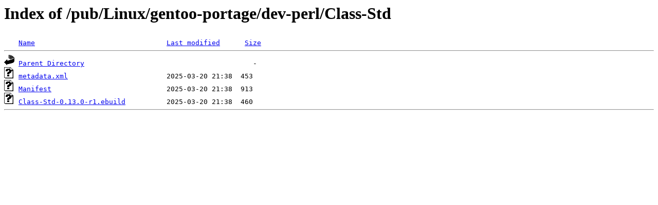

--- FILE ---
content_type: text/html;charset=ISO-8859-1
request_url: http://rsync5.jp.gentoo.org/pub/Linux/gentoo-portage/dev-perl/Class-Std/?C=M;O=D
body_size: 989
content:
<!DOCTYPE HTML PUBLIC "-//W3C//DTD HTML 3.2 Final//EN">
<html>
 <head>
  <title>Index of /pub/Linux/gentoo-portage/dev-perl/Class-Std</title>
 </head>
 <body>
<h1>Index of /pub/Linux/gentoo-portage/dev-perl/Class-Std</h1>
<pre><img src="/icons/blank.gif" alt="Icon "> <a href="?C=N;O=A">Name</a>                                <a href="?C=M;O=A">Last modified</a>      <a href="?C=S;O=A">Size</a>  <hr><img src="/icons/back.gif" alt="[PARENTDIR]"> <a href="/pub/Linux/gentoo-portage/dev-perl/">Parent Directory</a>                                         -   
<img src="/icons/unknown.gif" alt="[   ]"> <a href="metadata.xml">metadata.xml</a>                        2025-03-20 21:38  453   
<img src="/icons/unknown.gif" alt="[   ]"> <a href="Manifest">Manifest</a>                            2025-03-20 21:38  913   
<img src="/icons/unknown.gif" alt="[   ]"> <a href="Class-Std-0.13.0-r1.ebuild">Class-Std-0.13.0-r1.ebuild</a>          2025-03-20 21:38  460   
<hr></pre>
</body></html>
